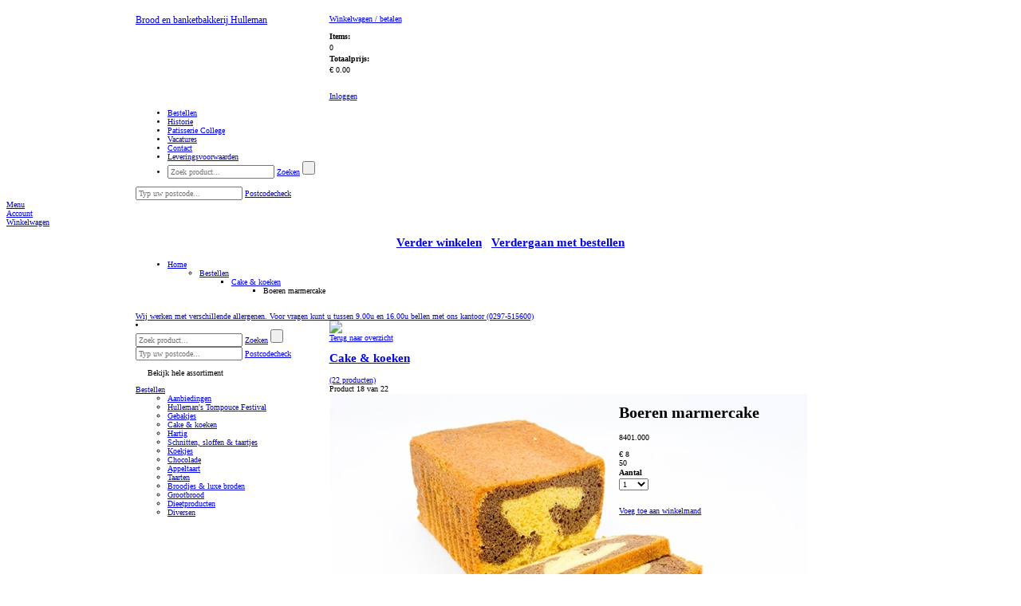

--- FILE ---
content_type: text/html; charset=utf-8
request_url: https://hullemanbroodenbanket.nl/assortiment/cake-koeken/boeren-marmercake
body_size: 13131
content:

<!DOCTYPE html PUBLIC "-//W3C//DTD XHTML 1.0 Transitional//EN" "http://www.w3.org/TR/xhtml1/DTD/xhtml1-transitional.dtd">
<html xmlns="http://www.w3.org/1999/xhtml" xml:lang="nl-NL" lang="nl-NL" xmlns:fb="http://www.facebook.com/2008/fbml">
    <head><title>
	Boeren marmercake - Cake &amp; koeken - Hulleman Brood en Banket
</title><meta name="description" content="Boeren marmercake Brood en banketbakkerij Hulleman AALSMEER webshop EXTRAvestiging">
<meta name="keywords" content="Boeren, marmercake, Brood, en, banketbakkerij, Hulleman, AALSMEER, webshop, EXTRAvestiging, bestellen, producten, home, assortiment">
<meta http-equiv="Content-Type" content="text/html; charset=utf-8" /><meta name="viewport" content="width=device-width, initial-scale=1" /><meta http-equiv="Cache-Control" content="no-cache" /><meta http-equiv="Expires" content="0" /><!--[if lt IE 7]><script src="/js/DD_belatedPNG.js" type="text/javascript"></script><![endif]--><meta name="copyright" content="Brood en banketbakkerij Hulleman" /><link rel="shortcut icon" type="image/vnd.microsoft.icon" href="/favicon.ico" /><script type="text/javascript">var aspJsVars = new Array();aspJsVars["baseUrl"] = 'https://hullemanbroodenbanket.nl/';</script><script type="text/javascript">var baseUrl = 'https://hullemanbroodenbanket.nl/'</script><link rel="stylesheet" type="text/css" href="/css/mediabox.css?version=638853068997150027" /><link rel="stylesheet" type="text/css" href="/css/toastr.min.css?version=638853068997150027" /><link rel="stylesheet" type="text/css" href="/css/fancybox.css?version=638853068996993585" /><link rel="stylesheet" type="text/css" href="/bootstrap/css/bootstrap.css?version=638853068996837301" /><link rel="stylesheet" type="text/css" href="/css/bootstrap-icons.css?version=638853068996993585" /><link rel="stylesheet" type="text/css" href="/css/font-awesome-ev.css?version=638936193444383042" /><link rel="stylesheet" type="text/css" href="/css/default.css?version=638853068996993585" /><link rel="stylesheet" type="text/css" href="/css/themes/evHullemancss/evhullemanb2c.css?version=638936204463782189" /><script type="text/javascript" src="/js/mootools-1.2.5-core-yc.js?version=638853069061682283"></script><script type="text/javascript" src="/js/mootools-1.2.5.1-more.js?version=638853069061682283"></script><script type="text/javascript" src="/js/jquery/1.12.4/jquery.js?version=638853069061682283"></script><script type="text/javascript" src="/js/jquery.fancybox.js?version=638853069061526020"></script><script type="text/javascript" src="/js/jquery.slicknav.js?version=638853069061526020"></script><script type="text/javascript" src="/js/config.js?version=638853069061526020"></script><script type="text/javascript" src="/js/file-upload.js?version=638853069061526020"></script><script type="text/javascript" src="/js/disableImageRightClick.js?version=638853069061526020"></script><script type="text/javascript" src="/js/toastr.min.js?version=638853069061682283"></script><script type="text/javascript" src="/bootstrap/js/bootstrap.min.js?version=638853068996837301"></script><script type="text/javascript" src="/js/main.js?version=638853069061526020"></script></head>

    <body>
        
        
        

        <script type="text/javascript">
            // Ask the browser...
            var cookieEnabled = (navigator.cookieEnabled) ? true : false;

            //if not IE4+ nor NS6+
            //if (typeof navigator.cookieEnabled == "undefined" && !cookieEnabled) {
            //document.cookie = "testcookie";
            //cookieEnabled = (document.cookie.indexOf("testcookie") != -1) ? true : false;
            //}

            // If not, show the cookie message!
            if (!cookieEnabled)
            {
                toastr.options = {            
                    "closeButton": true,
                    "debug": false,
                    "progressBar": false,
                    "positionClass": "toast-top-full-width",
                    "onclick": null,
                    "showDuration": "50000",
                    "hideDuration": "50000",
                    "timeOut": "50000",
                    "extendedTimeOut": "50000",
                    "showEasing": "swing",
                    "hideEasing": "linear",
                    "showMethod": "fadeIn",
                    "hideMethod": "fadeOut"
                };
        
                toastr.warning("Uw browser setting ondersteunt geen cookies. Deze webshop kan mogelijk minder goed functioneren. Maakt u gebruik van Internet Explorer dan kunt u dit via [Internetopties -> Privacy] aanpassen. De maximale toegestane instelling hier is [Normaal-Hoog]. ", "LET OP!");
            };
        </script>     

        <!--[if lte IE 7]><div id="ie7"><![endif]-->
        <!--[if lte IE 6]><div id="ie6"><![endif]-->
        <div id="wrapper">               
            <form method="post" action="/assortiment/cake-koeken/boeren-marmercake" id="aspnetForm">
<div>
<input type="hidden" name="__EVENTTARGET" id="__EVENTTARGET" value="" />
<input type="hidden" name="__EVENTARGUMENT" id="__EVENTARGUMENT" value="" />
<input type="hidden" name="__LASTFOCUS" id="__LASTFOCUS" value="" />
<input type="hidden" name="__VIEWSTATE" id="__VIEWSTATE" value="/[base64]/[base64]/[base64]/jpYvXwzHzJVwy/QTlIZk=" />
</div>

<script type="text/javascript">
//<![CDATA[
var theForm = document.forms['aspnetForm'];
if (!theForm) {
    theForm = document.aspnetForm;
}
function __doPostBack(eventTarget, eventArgument) {
    if (!theForm.onsubmit || (theForm.onsubmit() != false)) {
        theForm.__EVENTTARGET.value = eventTarget;
        theForm.__EVENTARGUMENT.value = eventArgument;
        theForm.submit();
    }
}
//]]>
</script>


<script src="/WebResource.axd?d=qvSY_j-W-heQw_AtwtcWyhFAkDYYXkj3e0qOpSTFVlqQPNHCKhCIIwI2lzBpQ7Jtr0GvdaThxKTDERP3NuqB4MCvjfA1&amp;t=638942282805310136" type="text/javascript"></script>


<script type="text/javascript">
//<![CDATA[
function TextBoxExtenderKeyDownHandler(evt,controlName,handleNumerics)
{
     gottenEvent = evt || window.event;
     if (gottenEvent.keyCode == 13)
     {
         var button = document.getElementById(controlName);
         if (button != null)
             button.click();
         else
             alert('DEFAULT BUTTON NOT FOUND');;
         return false;
     }
}
//]]>
</script>

<script src="/ScriptResource.axd?d=0MxUEfNTjC7iQLOGJQdn7AvfqUH8qMDJAz0VoRObhlb5H5O4oAux_VsNtUH-v7l6DiRDhWJUKduEWu5vO7IWCOph_C0vmRwedV-PYz-5SwkPfewztn9NHnJLWWtHFnaZBI29rlbUwFODeV-n1vA3KKq8AHVZabPzj5xy-gF7MLQ2no1E0&amp;t=32e5dfca" type="text/javascript"></script>
<script type="text/javascript">
//<![CDATA[
if (typeof(Sys) === 'undefined') throw new Error('ASP.NET Ajax client-side framework failed to load.');
//]]>
</script>

<script src="/ScriptResource.axd?d=j83SDJ6YwhnVJBO0cKVqxNoshsr7RkyxlKqXuqd6Tgb5ut-uGxhFyfqguqM9HdRMf13iCvm_ZQu3s9HdyAwg1SHrQ0b2zMhk9qm4PeXC7Q7z89Dlvbhlaby34g9Tt1nnC3ITqkXy-XqJ0qEQ4qFzZLTm3XSE4_kasLVjYfsN5MQcFfeLoh1A5-c7q8erTYKkJMA_SQ2&amp;t=32e5dfca" type="text/javascript"></script>
<div>

	<input type="hidden" name="__VIEWSTATEGENERATOR" id="__VIEWSTATEGENERATOR" value="BAFE2815" />
	<input type="hidden" name="__SCROLLPOSITIONX" id="__SCROLLPOSITIONX" value="0" />
	<input type="hidden" name="__SCROLLPOSITIONY" id="__SCROLLPOSITIONY" value="0" />
</div>
                <div class="menu">
                    <div class="container"> 
                        <header>
                            <div class="row white-bg">
                                <div class="col-sm-3 header-logo">
                                    <div id="logo">
                                        <p class="logo">
                                            <a id="ctl00_hlHome" href="/"><big>Brood en banketbakkerij Hulleman</big></a>                          
                                        </p>
                                    </div>                      
                                </div>                  
                        
                                <div class="col-sm-9 header-info">
                                    
<div class="shopping-cart">
    <p><a id="ctl00_ucOrderSummaryControl_hlOrder" href="/CheckoutShoppingCart.aspx"><span class="IconShoppingCart"></span>Winkelwagen / betalen <i class="fa fa-arrow-right"></i></a></p>
    <dl>
	    <dt>Items:</dt>
	    <dd><span id="ShoppingCartItems">0</span></dd>
	    <dt>Totaalprijs:</dt>
	    <dd><span id="ShoppingCartSubtotal">&euro; 0.00</span></dd>
    </dl>
</div>
<div class="customer-info">
    <div id="loginstatusnotloggedin"><p><a href="/SignOn.aspx"><span class=IconLogin></span>Inloggen <i class="fa fa-arrow-right"></i></a></p></div>

</div>
                                    
                                </div>

                                <div class="col-md-9 main-nav">
                                    <nav id="main-nav">
                                        

<div class="main_navigation">
<ul id="navigation">
	<li class="active bestellen"><a href="/"><span>Bestellen</span></a></li>
<li class="historie"><a href="/geschiedenis"><span>Historie</span></a></li>
<li class="patisserie-college"><a href="/patisserie-college"><span>Patisserie College</span></a></li>
<li class="vacatures"><a href="/vacatures"><span>Vacatures</span></a></li>
<li class="contact"><a href="/contact"><span>Contact</span></a></li>
<li class="algemene-voorwaarden"><a href="/algemene-voorwaarden"><span>Leveringsvoorwaarden</span></a></li>

	
<li class="search">
	<div onkeypress="javascript:return WebForm_FireDefaultButton(event, &#39;ctl00_ucNavigationControl_ucSearchControl_btnSearch&#39;)">
	
		<input name="ctl00$ucNavigationControl$ucSearchControl$tbSearch" type="text" id="ctl00_ucNavigationControl_ucSearchControl_tbSearch" class="text" placeholder="Zoek product..." OnKeyDown="return TextBoxExtenderKeyDownHandler(event,&#39;ctl00_ucNavigationControl_ucSearchControl_btnSearch&#39;,&#39;False&#39;);" OnClick="this.select()" />
		<a id="ctl00_ucNavigationControl_ucSearchControl_lbSearch" class="searchbutton" href="javascript:__doPostBack(&#39;ctl00$ucNavigationControl$ucSearchControl$lbSearch&#39;,&#39;&#39;)">Zoeken</a>
		<input type="submit" name="ctl00$ucNavigationControl$ucSearchControl$btnSearch" value="" onclick="javascript:WebForm_DoPostBackWithOptions(new WebForm_PostBackOptions(&quot;ctl00$ucNavigationControl$ucSearchControl$btnSearch&quot;, &quot;&quot;, true, &quot;&quot;, &quot;&quot;, false, false))" id="ctl00_ucNavigationControl_ucSearchControl_btnSearch" class="searchbutton-hidden" />
	
</div>
</li>
</ul>

    <div id="postcodecheck">
	    <div onkeypress="javascript:return WebForm_FireDefaultButton(event, &#39;ctl00_ucNavigationControl_ucPostcodeCheck_btnPostcodeCheck&#39;)">
	
		    <input name="ctl00$ucNavigationControl$ucPostcodeCheck$tbPostcodeCheck" type="text" id="ctl00_ucNavigationControl_ucPostcodeCheck_tbPostcodeCheck" class="text" placeholder="Typ uw postcode..." OnKeyDown="return TextBoxExtenderKeyDownHandler(event,&#39;ctl00_ucNavigationControl_ucPostcodeCheck_btnPostcodeCheck&#39;,&#39;False&#39;);" OnClick="this.select()" />
    	    <a id="ctl00_ucNavigationControl_ucPostcodeCheck_btnPostcodeCheck" class="postcodecheck-button" href="javascript:__doPostBack(&#39;ctl00$ucNavigationControl$ucPostcodeCheck$btnPostcodeCheck&#39;,&#39;&#39;)">Postcodecheck <i class="fa fa-arrow-right"></i></a>
	    
</div>
        <div id="postcodecheck-result">
	        <span>
        		    
	        </span>
        </div>
    </div>

</div>
                                    </nav>
                                </div>
                            </div>
                        </header>
                    </div>
                
                    
                    <div id="cd-hamburger-menu"><a class="cd-img-replace" href="#0">Menu</a></div>
                    <div id="cd-account-trigger"><a class="cd-img-replace" href="/SignOn.aspx">Account</a></div>
                    
                    <div id="cd-cart-trigger">
                        <a class="cd-img-replace" href="#0">Winkelwagen
                            
                        </a>
                    </div>
                     
                    <div id="cd-shadow-layer"></div>

                    
                    <div id="cd-cart">
                        <h2 class="text-center panelShoppingCardNaviagation">
                            <a href="#" id="closeShoppingCard"><i class="fa fa-arrow-left"></i> Verder winkelen</a>&nbsp; 
                            &nbsp;<a class="order-button" href="/CheckoutShoppingCart.aspx">Verdergaan met bestellen <i class="fa fa-arrow-right"></i></a>
                        </h2>
                        <div id="panelShoppingCard">
                            
<div class="ShoppingCardBlock">
    
    <div class="ShoppingCardItems">         
        
    </div>

    

    <div class="ShoppingCardSubTotal">          

        
    </div>
    <div class="ShoppingCardCustomText">            
        
    </div>
    <div class="ShoppingCardFooter">            
        
    </div>          
    
</div>

                        </div>
                    </div>
                </div>
            
                <div class="slider"></div>
                 
                            
                <div id="ctl00_container_move_top" class="container move_top">
                    <div id="ctl00_container_base" class="container_base container_assortimentitementitypage">

                        
<ul id="breadcrumbs">
	<li>
		<a id="ctl00_ucBreadcrumbControl_breadcrumbhome" href="/">Home</a>
		<ul><li><a href="/">Bestellen</a>
<ul><li><a href="/assortiment/cake-koeken">Cake &amp; koeken</a>
<ul><li id="lastitem">Boeren marmercake
</li></ul>
</li></ul>
</li></ul>

	</li>
</ul>

                        <br/><div id="news-header">
<div id="newsitem-header"><a href="/nieuws/wij-werken-met-verschillende-allergenen-voor-vragen-kunt-u-tussen-9-00u-en-16-00u-bellen-met-ons-kantoor-0297-515600-2" >Wij werken met verschillende allergenen. Voor vragen kunt u tussen 9.00u en 16.00u bellen met ons kantoor (0297-515600)</a></div>
</div>

                        <div class="row">
                            <nav class="col-md-3">
                                
<li class="search">
	<div onkeypress="javascript:return WebForm_FireDefaultButton(event, &#39;ctl00_ucSearchControl_btnSearch&#39;)">
	
		<input name="ctl00$ucSearchControl$tbSearch" type="text" id="ctl00_ucSearchControl_tbSearch" class="text" placeholder="Zoek product..." OnKeyDown="return TextBoxExtenderKeyDownHandler(event,&#39;ctl00_ucSearchControl_btnSearch&#39;,&#39;False&#39;);" OnClick="this.select()" />
		<a id="ctl00_ucSearchControl_lbSearch" class="searchbutton" href="javascript:__doPostBack(&#39;ctl00$ucSearchControl$lbSearch&#39;,&#39;&#39;)">Zoeken</a>
		<input type="submit" name="ctl00$ucSearchControl$btnSearch" value="" onclick="javascript:WebForm_DoPostBackWithOptions(new WebForm_PostBackOptions(&quot;ctl00$ucSearchControl$btnSearch&quot;, &quot;&quot;, true, &quot;&quot;, &quot;&quot;, false, false))" id="ctl00_ucSearchControl_btnSearch" class="searchbutton-hidden" />
	
</div>
</li>
	                            
    <div id="postcodecheck">
	    <div onkeypress="javascript:return WebForm_FireDefaultButton(event, &#39;ctl00_ucPostcodeCheck_btnPostcodeCheck&#39;)">
	
		    <input name="ctl00$ucPostcodeCheck$tbPostcodeCheck" type="text" id="ctl00_ucPostcodeCheck_tbPostcodeCheck" class="text" placeholder="Typ uw postcode..." OnKeyDown="return TextBoxExtenderKeyDownHandler(event,&#39;ctl00_ucPostcodeCheck_btnPostcodeCheck&#39;,&#39;False&#39;);" OnClick="this.select()" />
    	    <a id="ctl00_ucPostcodeCheck_btnPostcodeCheck" class="postcodecheck-button" href="javascript:__doPostBack(&#39;ctl00$ucPostcodeCheck$btnPostcodeCheck&#39;,&#39;&#39;)">Postcodecheck <i class="fa fa-arrow-right"></i></a>
	    
</div>
        <div id="postcodecheck-result">
	        <span>
        		    
	        </span>
        </div>
    </div>

                                <div id="ctl00_ucSubnavigationControl_pagename" class="assortimentitementitypage">
                <ul id="subnavigation" class="nav nav-pills nav-stacked" data-spy="affix" data-offset-top="205">



					<li>
				       	
				    	<a id="click_menu">Bekijk hele assortiment</a>
				        <div class="toggle_nav">
				            <a id="ctl00_ucSubnavigationControl_hlSubnavigationItem" class="bestellen" href="/">Bestellen</a>
				            
				            <ul>
<li>
<a href="/assortiment/aanbiedingen" class="aanbiedingen">Aanbiedingen</a>
</li>
<li>
<a href="/assortiment/hulleman-s-tompouce-festival" class="hulleman-s-tompouce-festival">Hulleman's Tompouce Festival</a>
</li>
<li>
<a href="/assortiment/gebakjes" class="gebakjes">Gebakjes</a>
</li>
<li>
<a href="/assortiment/cake-koeken" class="active cake-koeken">Cake & koeken</a>
</li>
<li>
<a href="/assortiment/hartig" class="hartig">Hartig</a>
</li>
<li>
<a href="/assortiment/schnitten-sloffen-taartjes" class="schnitten-sloffen-taartjes">Schnitten, sloffen & taartjes</a>
</li>
<li>
<a href="/assortiment/koekjes" class="koekjes">Koekjes</a>
</li>
<li>
<a href="/assortiment/chocolade" class="chocolade">Chocolade</a>
</li>
<li>
<a href="/assortiment/appeltaart" class="appeltaart">Appeltaart</a>
</li>
<li>
<a href="/assortiment/taarten" class="taarten">Taarten</a>
</li>
<li>
<a href="/assortiment/broodjes-luxe-broden" class="broodjes-luxe-broden">Broodjes & luxe broden</a>
</li>
<li>
<a href="/assortiment/grootbrood" class="grootbrood">Grootbrood</a>
</li>
<li>
<a href="/assortiment/dieetproducten" class="dieetproducten">Dieetproducten</a>
</li>
<li>
<a href="/assortiment/diversen" class="diversen">Diversen</a>
</li>
</ul>

				        </div>
					</li>
                </ul>

</div>


                            </nav>

                            <div class="col-md-9">
                                <div id="content" class = "page_assortimentitementitypage"> 
                                
	<div id="productentity">
		


<script type="text/javascript">
    jQuery(document).ready(function($){
        $("#ctl00_cphContent_ctl00_btSave").click(function(){
            $('.shoppingcartanimation').toggleClass('shoppingcartanimationtransform-active');
        });

        // This will call the method DisableUserInput before the postback happens.
        window.onbeforeunload = DisableUserInput;
    });

    var pageManager = Sys.WebForms.PageRequestManager.getInstance();

    pageManager.add_beginRequest(function () {
        document.getElementById("loadingOverlay").style.display = "flex";
    });

    pageManager.add_endRequest(function () {
        document.getElementById("loadingOverlay").style.display = "none";        
    });
</script>

<img class="shoppingcartanimation shoppingcartanimationtransform" src="../../../images/shoppingcartanimation.png" /> 
<div class="row">
    <div class="col-sm-12">
        <div class="title">
            <a id="ctl00_cphContent_ctl00_hlBack" href="/assortiment/cake-koeken">
                <span id="navigateback">
                    <div id="pijltjes"><i class="fa fa-arrow-left fa-lg"></i></div>
                    <div id="pijltjes-image"></div>
                    Terug naar overzicht
                </span>
                <h2>Cake & koeken</h2>
                <span id="categorycount">(22 producten)</span>
            </a>
<div class="catalogpreviousnextnavigation">
	<a id="ctl00_cphContent_ctl00_ucCatalogPreviousNextNavigation_hlPrevious" href="/assortiment/cake-koeken/boerencake"><i class="fa fa-arrow-left fa-lg"></i></a>
	<span>Product 18 van 22</span>
	<a id="ctl00_cphContent_ctl00_ucCatalogPreviousNextNavigation_hlNext" href="/assortiment/cake-koeken/boeren-bitterkoek-rumcake"><i class="fa fa-arrow-right fa-lg"></i></a>
</div>
        </div>
    </div>
</div>

<div id="ctl00_cphContent_ctl00_updateProgress" style="display:none;">
	
    
</div>

<script type="text/javascript">
//<![CDATA[
Sys.WebForms.PageRequestManager._initialize('ctl00$cphContent$ctl00$scriptManager', 'aspnetForm', ['tctl00$cphContent$ctl00$productDetailUpdatePanel',''], [], [], 90, 'ctl00');
//]]>
</script>

<div id="ctl00_cphContent_ctl00_productDetailUpdatePanel">
	
         
        <div id="productdetail" class="product_detail" >
            <div id="ctl00_cphContent_ctl00_divproductname" class=" boerenmarmercake">
                <div class="row">
                    <div class="col-md-6">
                        <div id="leftpanel">
                            <div>

                                
                                    <div id="productimage">
                                        <a id="ctl00_cphContent_ctl00_hlPhoto" class="fancybox" data-fancybox-group="gallery" href="/images/products/product-8401-boeren-marmercake_600_450.jpg"><img src="/images/products/product-8401-boeren-marmercake_600_450.jpg" alt="&lt;span class=&quot;productButtonProductName&quot;>Boeren marmercake&lt;/span>" width="600" height="450" />
	</a> 
                                    </div>
                                

                                

                                <div id="productimagetitle">
                                    <a id="ctl00_cphContent_ctl00_hlEnlarge" class="fancybox" data-fancybox-group="gallery" href="/images/products/product-8401-boeren-marmercake_600_450.jpg"><img src="/Images/enlarge.png" alt="" width="20" height="20" class="enlarge" />
	</a>
                                </div>

                                <div id="SocialMedia">
                                    <!-- MLV Facebook Like code or AddThis library code -->
                                    <!-- AddThis Button BEGIN -->                                                                                  
                                    
                                    <a id="ctl00_cphContent_ctl00_hlFacebookLike" class="addthis_button_facebook_like"></a>
                                    

                                    

                                    <script type="text/javascript">
                            </script><!-- AddThis Button END -->
                                </div>
                            </div>
                        </div>
                    </div>
        
                    <div class="col-md-6">
                        <div id="rightpanel">
                            <h1><span class="productButtonProductName">Boeren marmercake</span></h1>
                            
                            <div id="ProductNumber"><p>8401.000</p></div>

                            
                                <div class="price">
                                    <div class="large">&euro; 8</div>
                                    <div class="small">50</div>
                                    <div class="pricetext"></div>
                                </div>
                            
                            
                    
                            

                            
                            
                    
                            <div id="loadingOverlay" class="loading-overlay">
                                <div class="spinner"></div>
                            </div>

                            <span id="ctl00_cphContent_ctl00_lblProductSummary"></span>
                            
<!-- Alterations & subcode -->
<dl class="alterations">
	

    

	
	
        <dt class="textquantity">Aantal</dt>
        <dd><select name="ctl00$cphContent$ctl00$ctl01$ddlQuantity" onchange="javascript:setTimeout(&#39;__doPostBack(\&#39;ctl00$cphContent$ctl00$ctl01$ddlQuantity\&#39;,\&#39;\&#39;)&#39;, 0)" id="ctl00_cphContent_ctl00_ctl01_ddlQuantity" class="input">
		<option selected="selected" value="1">1</option>
		<option value="2">2</option>
		<option value="3">3</option>
		<option value="4">4</option>
		<option value="5">5</option>
		<option value="6">6</option>
		<option value="7">7</option>
		<option value="8">8</option>
		<option value="9">9</option>
		<option value="10">10</option>
		<option value="11">11</option>
		<option value="12">12</option>
		<option value="13">13</option>
		<option value="14">14</option>
		<option value="15">15</option>
		<option value="16">16</option>
		<option value="17">17</option>
		<option value="18">18</option>
		<option value="19">19</option>
		<option value="20">20</option>
		<option value="21">21</option>
		<option value="22">22</option>
		<option value="23">23</option>
		<option value="24">24</option>
		<option value="25">25</option>
		<option value="26">26</option>
		<option value="27">27</option>
		<option value="28">28</option>
		<option value="29">29</option>
		<option value="30">30</option>
		<option value="31">31</option>
		<option value="32">32</option>
		<option value="33">33</option>
		<option value="34">34</option>
		<option value="35">35</option>
		<option value="36">36</option>
		<option value="37">37</option>
		<option value="38">38</option>
		<option value="39">39</option>
		<option value="40">40</option>
		<option value="41">41</option>
		<option value="42">42</option>
		<option value="43">43</option>
		<option value="44">44</option>
		<option value="45">45</option>
		<option value="46">46</option>
		<option value="47">47</option>
		<option value="48">48</option>
		<option value="49">49</option>
		<option value="50">50</option>
		<option value="51">51</option>
		<option value="52">52</option>
		<option value="53">53</option>
		<option value="54">54</option>
		<option value="55">55</option>
		<option value="56">56</option>
		<option value="57">57</option>
		<option value="58">58</option>
		<option value="59">59</option>
		<option value="60">60</option>
		<option value="61">61</option>
		<option value="62">62</option>
		<option value="63">63</option>
		<option value="64">64</option>
		<option value="65">65</option>
		<option value="66">66</option>
		<option value="67">67</option>
		<option value="68">68</option>
		<option value="69">69</option>
		<option value="70">70</option>
		<option value="71">71</option>
		<option value="72">72</option>
		<option value="73">73</option>
		<option value="74">74</option>
		<option value="75">75</option>
		<option value="76">76</option>
		<option value="77">77</option>
		<option value="78">78</option>
		<option value="79">79</option>
		<option value="80">80</option>
		<option value="81">81</option>
		<option value="82">82</option>
		<option value="83">83</option>
		<option value="84">84</option>
		<option value="85">85</option>
		<option value="86">86</option>
		<option value="87">87</option>
		<option value="88">88</option>
		<option value="89">89</option>
		<option value="90">90</option>
		<option value="91">91</option>
		<option value="92">92</option>
		<option value="93">93</option>
		<option value="94">94</option>
		<option value="95">95</option>
		<option value="96">96</option>
		<option value="97">97</option>
		<option value="98">98</option>
		<option value="99">99</option>
		<option value="100">100</option>

	</select></dd>
    
</dl>
<!-- Price -->
<span id="ctl00_cphContent_ctl00_ctl01_lblPrice"></span>
<a id="ctl00_cphContent_ctl00_btSave" class="order-button transform" href="javascript:__doPostBack(&#39;ctl00$cphContent$ctl00$btSave&#39;,&#39;&#39;)">Voeg toe aan winkelmand <i class="fa fa-arrow-right"></i></a>
                            

                            

                            
                            
                            
                            
                            
                            

                        </div>         
                    </div>
                </div>
            </div>
            

<div id="productinformation">
    
        <h2><strong>Productspecificatie</strong></h2>
    
	
    
        <div id="leverdagen">
        
        </div>
        <div id="seizoen">
        
        </div>
        <div id="seizoenassortimenten">
        
        </div>
        <div id="allergenen">
        
	        <h3>Allergene stoffen</h3>
            <img src="/images/AllergenicIconsBlackBT/EI.svg" class="imgIconAllergenen" alt="EI" width="60">
<img src="/images/AllergenicIconsBlackBT/Gluten.svg" class="imgIconAllergenen" alt="Gluten" width="60">
<img src="/images/AllergenicIconsBlackBT/Melk.svg" class="imgIconAllergenen" alt="Melk" width="60">
<img src="/images/AllergenicIconsBlackBT/Soja.svg" class="imgIconAllergenen" alt="Soja" width="60">
<br/>

        </div>
        <div id="bewaaradvies">
        
	        <h3>Bewaaradvies</h3>
	        <p><span id="ctl00_cphContent_ctl00_ucProductInformationControl_lblBewaarAdvies">Houdbaarheid: ca. 14 dag(en).</span></p>	    
        
        </div>
        <div id="winkel">
		
        </div>
        <div id="bereidingswijze">
        
        </div>

        <div id="printer">
        <a id="ctl00_cphContent_ctl00_ucProductInformationControl_hlPrintProductSpecification" href="/PrintProductSpecification.aspx?ProductId=816" target="_blank"><img src="/images/themes/evhullemanb2c/Printer.png" alt="" class="imgPrinter" />
	</a>
        </div>

        <div id="ingredienten-button">
        <input type="submit" name="ctl00$cphContent$ctl00$ucProductInformationControl$btShowIngredients" value="Toon de ingrediënten" onclick="javascript:WebForm_DoPostBackWithOptions(new WebForm_PostBackOptions(&quot;ctl00$cphContent$ctl00$ucProductInformationControl$btShowIngredients&quot;, &quot;&quot;, true, &quot;&quot;, &quot;&quot;, false, false))" id="ctl00_cphContent_ctl00_ucProductInformationControl_btShowIngredients" class="ingredient-button" />
        </div>
        <div id="ingedienten">
        
        </div>

        <div id="voedingswaarde-button">
        
        </div>

        <div id="voedingswaarde">
        
        </div>

    
</div>


        </div>

    
</div>



	</div>

    


                            </div>
                        </div>
                    </div>
                </div>
            

<script type="text/javascript">
//<![CDATA[
  function addClickFunction(id) {{
            var b = document.getElementById(id);
            if (b && typeof(b.click) == 'undefined') b.click = function() {{
                var result = true; if (b.onclick) result = b.onclick();
                if (typeof(result) == 'undefined' || result) {{ eval(b.getAttribute('href')); }}
            }}}};addClickFunction('ctl00_ucNavigationControl_ucSearchControl_lbSearch');addClickFunction('ctl00_ucNavigationControl_ucPostcodeCheck_btnPostcodeCheck');addClickFunction('ctl00_ucSearchControl_lbSearch');addClickFunction('ctl00_ucPostcodeCheck_btnPostcodeCheck');addClickFunction('ctl00_cphContent_ctl00_btSave');
theForm.oldSubmit = theForm.submit;
theForm.submit = WebForm_SaveScrollPositionSubmit;

theForm.oldOnSubmit = theForm.onsubmit;
theForm.onsubmit = WebForm_SaveScrollPositionOnSubmit;
Sys.Application.add_init(function() {
    $create(Sys.UI._UpdateProgress, {"associatedUpdatePanelId":"ctl00_cphContent_ctl00_productDetailUpdatePanel","displayAfter":500,"dynamicLayout":true}, null, null, $get("ctl00_cphContent_ctl00_updateProgress"));
});
//]]>
</script>
</form>
        </div>
        

<div class="footer">
	<div class="container">
		<div>
			<div id="footer">
			    <ul>
<li class="price">Prijzen in Euro incl. btw</li>
<li class="terms"><a href="/Algemene-voorwaarden" style="text-decoration: underline" >Voorwaarden</a> | <a href="/privacy.aspx" style="text-decoration: underline" >Privacy</a></li><li class="vat">KvK 34039479 - BTW NL817309962B01</li><li class="copyright">Copyright &copy; 
2010 - 2026 Brood en banketbakkerij Hulleman. (20250605 - 2.01.9287)</li>
</ul>

			    
			</div>
			<div id="footer-custom">
			    
			</div>
		</div>
	</div>
	
	<div class="footer-logo">
        <img src="/images/themes/evhullemanb2c/logo_footer.png" alt="" class="imgFooterLogo" />

	</div>
	
</div>



        <div id="body-footer"></div>

        <!--[if lte IE 7]></div><![endif]-->
        <!--[if lte IE 6]></div><![endif]-->
        
    

    </body>
</html>
